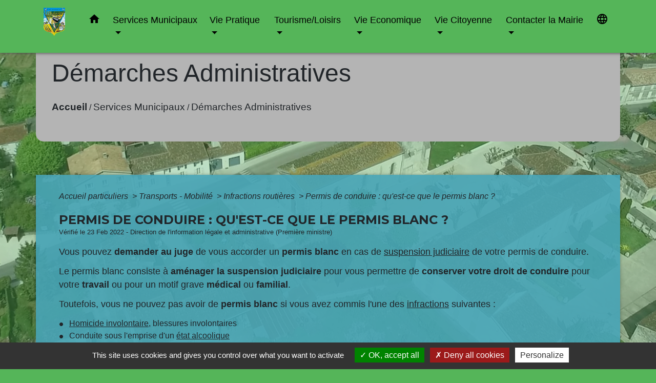

--- FILE ---
content_type: text/html; charset=UTF-8
request_url: https://ville-courcoury.fr/fr/pg/695307/demarches-administratives-10/part/F14855
body_size: 21179
content:
<!DOCTYPE html>
<html lang="fr">
<head>
    <title>
            Démarches Administratives - Commune de Courcoury
    </title>

    <script src="/lib/tarteaucitron/tarteaucitron.js"></script>
    <script>
        var tarteaucitronExpireInDay = true, tarteaucitronForceExpire = 183;

        tarteaucitron.init({
            "privacyUrl": "", /* Privacy policy url */

            "hashtag": "#tarteaucitron", /* Open the panel with this hashtag */
            "cookieName": "tarteaucitron", /* Cookie name */

            "orientation": "bottom", /* Banner position (top - bottom) */

            "showAlertSmall": false, /* Show the small banner on bottom right */
            "cookieslist": true, /* Show the cookie list */

            "showIcon": false, /* Show cookie icon to manage cookies */
            // "iconSrc": "", /* Optionnal: URL or base64 encoded image */
            "iconPosition": "BottomRight", /* Position of the icon between BottomRight, BottomLeft, TopRight and TopLeft */

            "adblocker": false, /* Show a Warning if an adblocker is detected */

            "DenyAllCta": true, /* Show the deny all button */
            "AcceptAllCta": true, /* Show the accept all button when highPrivacy on */
            "highPrivacy": true, /* HIGHLY RECOMMANDED Disable auto consent */

            "handleBrowserDNTRequest": false, /* If Do Not Track == 1, disallow all */

            "removeCredit": false, /* Remove credit link */
            "moreInfoLink": true, /* Show more info link */
            "useExternalCss": false, /* If false, the tarteaucitron.css file will be loaded */

            //"cookieDomain": ".my-multisite-domaine.fr", /* Shared cookie for subdomain website */

            "readmoreLink": "", /* Change the default readmore link pointing to tarteaucitron.io */

            "mandatory": true, /* Show a message about mandatory cookies */

            "listCookieByService": false, /* Show a message about list cookie by service */
            "tarteaucitronForceLanguage" : 'fr',

        });
    </script>

            <meta name="Description" content="Site officiel de la Commune de Courcoury">
<meta name="Keywords" content="Site officiel de la Commune de Courcoury">
<meta name="viewport" content="width=device-width, initial-scale=1, shrink-to-fit=no">
<meta charset="UTF-8">
        
    <!-- Matomo -->
<script>
  var _paq = window._paq = window._paq || [];
  /* tracker methods like "setCustomDimension" should be called before "trackPageView" */
  _paq.push(['trackPageView']);
  _paq.push(['enableLinkTracking']);
  (function() {
    var u="//matomo-client.neopse.com/";
    _paq.push(['setTrackerUrl', u+'matomo.php']);
    _paq.push(['setSiteId', '272']);
    var d=document, g=d.createElement('script'), s=d.getElementsByTagName('script')[0];
    g.async=true; g.src=u+'matomo.js'; s.parentNode.insertBefore(g,s);
  })();
</script>
<!-- End Matomo Code -->
                                        <link rel="apple-touch-icon" href="https://static.neopse.com/thumbs/p/1251/site/17/2e/26/172e26137721410f4d370c242264383bdc210507.png?v=v1">
                <link rel="icon" href="https://static.neopse.com/thumbs/p/1251/site/17/2e/26/172e26137721410f4d370c242264383bdc210507.png?v=v1">
                        <link href="https://fonts.googleapis.com/css?family=Montserrat:400,700|Material+Icons" rel="stylesheet">

            <link href='/dist/owlcarousel/css/owl.carousel.min.css' rel='stylesheet' type='text/css'>
            <link href='/dist/owlcarousel/css/owl.theme.default.min.css' rel='stylesheet' type='text/css'>
            <link href='/dist/slick/slick.css' rel='stylesheet' type='text/css'>
            <link href='/dist/slick/slick-theme.css' rel='stylesheet' type='text/css'>
            <link href='/dist/scrollbar/jquery.scrollbar.css' rel='stylesheet' type='text/css'>
            <link href='/dist/fullcalendar/fullcalendar.min.css' rel='stylesheet' type='text/css'>
            <link rel="stylesheet" href="https://cdnjs.cloudflare.com/ajax/libs/bootstrap-select/1.13.2/css/bootstrap-select.min.css">
            <link rel="stylesheet" href="https://cdnjs.cloudflare.com/ajax/libs/bootstrap-multiselect/0.9.13/css/bootstrap-multiselect.css" />
            <link href="/tpl/5/css/style.css" rel="stylesheet" type='text/css'>

            <link href="/lib/splide-4.0.1/css/splide.min.css" rel="stylesheet" type="text/css"/>
            <link href="/lib/splide-4.0.1/css/splide-custom.css" rel="stylesheet" type="text/css"/>

                            <style class="notranslate" >.bg_bloc { background-color: #55B559 !important; } .table td, .table, .table thead th { border-color: #55B559 !important; } .bg_bloc .dropdown-toggle, .bg_bloc .dropdown-menu {background-color: #55B559 !important;border-color: #55B559 !important;} .fc-unthemed th, .fc-unthemed td, .fc-unthemed thead, .fc-unthemed tbody, .fc-unthemed .fc-divider,  .fc-unthemed .fc-row, .fc-unthemed .fc-content, .fc-unthemed .fc-popover, .fc-unthemed .fc-list-view,  .fc-unthemed .fc-list-heading td{border-color: #55B559 !important;} .fc-unthemed thead.fc-head, .fc-unthemed .fc-popover .fc-header{ background-color: #55B559 !important; } .fc-unthemed td.fc-today{background: #55B559 !important;} .cookies .btn{ color: #55B559 !important; }header.intro { background-image: url(https://static.neopse.com/medias/p/1251/site/d1/d0/9a/d1d09a2df77157e180a77dd9d3b360bd4d54a7ab.JPG?v=v1); background-position: center; background-repeat: repeat; }body { background-color: #55B559; }body { background-image: url(https://static.neopse.com/medias/p/1251/site/c6/18/c2/c618c293d118ca222a45b3df9ad99acb5630b118.png?v=v1); background-position: center; background-repeat: repeat; }body:before { background-color: rgba(85,181,89,0.35); }.bg_wrapper { background-color: rgba(71,165,182,0.9) !important; }.c_btn { color: #000000; } .c_btn:hover, .c_btn:focus, .c_btn:active { color: #000000; } .fc-event .fc-title{ color: #000000 !important; } .owl-theme .owl-dots .owl-dot.active span, .owl-theme .owl-dots .owl-dot:hover span {background: #000000;opacity: 1;} .carousel-indicators li, .owl-theme .owl-dots .owl-dot span{background-color: #000000;opacity: 0.5;} .carousel-control-prev, .carousel-control-next, .owl-theme .owl-nav [class*=owl-]{color: #000000 !important;} .slick-prev:before, .slick-next:before { color: #000000; } .fc-event{ color: #000000;}.footer.bg { background-color: rgba(85,181,89,0.85); }nav.navbar.bg { background-color: #55B559; }.footer .footer-btn.c_btn { color: #000000; }.searchbar .c_btn { color: #000000 !important; }.navbar .dropdown-menu { background-color: #FFFFFF; }.footer .c_text { color: #000000; }.searchbar .c_text { color: #000000; } .searchbar ::placeholder { color: #000000; }.footer .c_title { color: #000000; } .footer .c_title:before { background-color: #000000 !important; }.c_text .navbar-toggler-icon i, nav.navbar .c_text { color: #000000; } .navbar-toggler.c_text{ border-color: #000000 !important; }nav.navbar .h_text:hover { color: #0E6FFD; }.social-media.bg { background-color: rgba(85,181,89,0.85); }.navbar .dropdown-menu .c_text { color: #000000; }nav.navbar .dropdown-menu .h_text:hover { color: #FFFFFF; }body .bg_btn { background-color: #E9BB0A; } body .bg_btn:hover, body .bg_btn:active, body .bg_btn:focus { background-color: #E9BB0A; } .fc-event{ background-color: #E9BB0A !important; border-color: #E9BB0A !important; } .carousel-control-prev-icon, .carousel-control-next-icon, .owl-theme .owl-nav [class*=owl-]{background-color: #E9BB0A !important;} .slick-prev, .slick-next, .slick-prev:hover, .slick-next:hover { background-color: #E9BB0A; }#w_headline.bg { background-color: rgba(233,187,10,0.4); }nav.navbar .h_text:hover { background-color: #E9BB0A; }.social-media.c_text { color: #000000; }#w_05xluf3qo .bg { background-color: #FFFFFF; }#w_1exs9lxa0 .bg { background-color: #FFFFFF; }#w_2imfizwqw .bg { background-color: #E9BB0A; }#w_49df3qqsx .bg { background-color: #FFFFFF; }#w_4ia7ojqzn .bg { background-color: #FFFFFF; }#w_4t63pm5jv .bg { background-color: #E9BB0A; }#w_5zwq4omhk .bg { background-color: #FFFFFF; }#w_7uvldfqfj .bg { background-color: rgba(255,255,255,0); }#w_cf2yh5aie .bg { background-color: rgba(71,165,182,0.4); }#w_d1x7c9129 .bg { background-color: rgba(71,165,182,0.4); }#w_dkzm2qybf .bg { background-color: #FFFFFF; }#w_dqc3754dt .bg { background-color: rgba(255,255,255,0); }#w_euavox917 .bg { background-color: #FFFFFF; }#w_gohdbg37q .bg { background-color: #E9BB0A; }#w_hct9oneqi .bg { background-color: rgba(71,165,182,0.4); }#w_headline .c_btn, #w_headline .carousel-control-prev i, #w_headline .carousel-control-next i { color: #000000; } #w_headline .carousel-control-prev, #w_headline .carousel-control-next{color: #000000 !important;}#w_kogvil82a .bg { background-color: #0E6FFD; }#w_lqr1zlgh5 .bg { background-color: #FFFFFF; }#w_miesespgj .bg { background-color: rgba(71,165,182,0.4); }#w_mnt2jb8nf .bg { background-color: rgba(71,165,182,0.4); }#w_mp40v6qs3 .bg { background-color: #273548; }#w_ngr8c1qml .bg { background-color: rgba(52,69,94,0); }#w_puywi4aqh .bg { background-color: #FFFFFF; }#w_qfbr0hhip .bg { background-color: #FFFFFF; }#w_qz92m4ney .bg { background-color: #FFFFFF; }#w_yvcob4cez .bg { background-color: rgba(255,255,255,0); }#w_yys950jd5 .bg { background-color: rgba(71,165,182,0.4); }#w_z0o3s16of .bg { background-color: rgba(255,255,255,0); }#w_zrcm52cie .bg { background-color: rgba(71,165,182,0.45); }#w_zxd45ovj4 .bg { background-color: #FFFFFF; }.footer .footer-btn.bg_btn { background-color: #E9BB0A; }.searchbar .bg_btn { background-color: #55B559 !important; }.navbar .dropdown-menu .h_text:hover { background-color: #47A5B6; }#w_2imfizwqw .c_btn, #w_2imfizwqw .carousel-control-prev i, #w_2imfizwqw .carousel-control-next i { color: #E9BB0A; } #w_2imfizwqw .c_btn:before { background-color: #E9BB0A!important; }#w_4ia7ojqzn .c_btn { color: #FFFFFF; }#w_4t63pm5jv .c_btn { color: #FFFFFF; } #w_4t63pm5jv .c_btn:before { background-color: #FFFFFF; }#w_cf2yh5aie .c_btn { color: #FFFFFF; }#w_dkzm2qybf .owl-theme .owl-dots .owl-dot.active span, #w_dkzm2qybf .owl-theme .owl-dots .owl-dot:hover span {background-color: #FFFFFF;opacity: 1;} #w_dkzm2qybf .carousel-indicators li, #w_dkzm2qybf .owl-theme .owl-dots .owl-dot span{background-color: #FFFFFF ;opacity: 0.5;} #w_dkzm2qybf .c_btn:before { background-color: #FFFFFF !important; } #w_dkzm2qybf .carousel-control-prev, #w_dkzm2qybf .carousel-control-next,  #w_dkzm2qybf .owl-theme .owl-nav [class*=owl-]{color: #FFFFFF !important;}#w_dqc3754dt .c_btn { color: #FFFFFF; }#w_headline .c_text { color: #000000; }#w_kogvil82a .c_btn { color: #FFFFFF; } #w_kogvil82a .c_btn:before { background-color: #FFFFFF !important; }#w_lqr1zlgh5 .owl-theme .owl-dots .owl-dot.active span, #w_lqr1zlgh5 .owl-theme .owl-dots .owl-dot:hover span {background-color: #FFFFFF;opacity: 1;} #w_lqr1zlgh5 .carousel-indicators li, #w_lqr1zlgh5 .owl-theme .owl-dots .owl-dot span{background-color: #FFFFFF ;opacity: 0.5;} #w_lqr1zlgh5 .c_btn:before { background-color: #FFFFFF !important; } #w_lqr1zlgh5 .carousel-control-prev, #w_lqr1zlgh5 .carousel-control-next,  #w_lqr1zlgh5 .owl-theme .owl-nav [class*=owl-]{color: #FFFFFF !important;}#w_ngr8c1qml .c_btn { color: #FFFFFF; } #w_ngr8c1qml .c_btn:before { background-color: #FFFFFF !important; }#w_oneclick .c_text { color: #000000; }#w_yvcob4cez .c_btn { color: #FFFFFF; } #w_yvcob4cez .c_btn:before { background-color: #FFFFFF !important; } #w_yvcob4cez .slick-prev:before, #w_yvcob4cez .slick-next:before{color: #FFFFFF !important;}#w_z0o3s16of .c_btn { color: #000000; } #w_z0o3s16of .owl-theme .owl-dots .owl-dot.active span, #w_z0o3s16of .owl-theme .owl-dots .owl-dot:hover span {background: #000000;opacity: 1;} #w_z0o3s16of .carousel-indicators li, #w_z0o3s16of .owl-theme .owl-dots .owl-dot span{background-color: #000000;opacity: 0.5;} #w_z0o3s16of .carousel-control-prev, #w_z0o3s16of .carousel-control-next, #w_z0o3s16of .owl-theme .owl-nav [class*=owl-]{color: #000000 !important;}#w_2imfizwqw .c_text { color: #000000; }#w_4ia7ojqzn .c_text { color: #000000; }#w_4t63pm5jv .c_text { color: #000000; }#w_cf2yh5aie .c_text { color: #000000; }#w_dqc3754dt .c_text { color: #000000; }#w_yys950jd5 .c_text { color: #000000; } #w_yys950jd5 .c_text:before { background-color: #000000; }#w_z0o3s16of .c_text { color: #000000; }#w_05xluf3qo .c_title { color: #273548; } #w_05xluf3qo .c_title:before { background-color: #273548 !important; }#w_1exs9lxa0 .c_title { color: #273548; } #w_1exs9lxa0 .c_title:before { background-color: #273548 !important; }#w_2imfizwqw .c_title { color: #000000; } #w_2imfizwqw .c_title:before { background-color: #000000 !important; }#w_49df3qqsx .c_title { color: #273548; } #w_49df3qqsx .c_title:before { background-color: #273548 !important; }#w_4ia7ojqzn .c_title { color: #273548; } #w_4ia7ojqzn .c_title.dark:before { background-color: #273548 !important; }#w_4t63pm5jv .c_title { color: #000000; } #w_4t63pm5jv .c_title:before { background-color: #000000; }#w_5zwq4omhk .c_title { color: #273548; } #w_5zwq4omhk .c_title:before { background-color: #273548 !important; }#w_7uvldfqfj .c_title { color: #273548; } #w_7uvldfqfj .c_title:before { background-color: #273548 !important; }#w_cf2yh5aie .c_title { color: #273548; } #w_cf2yh5aie .c_title.dark:before { background-color: #273548 !important; }#w_d1x7c9129 .c_title { color: #273548; } #w_d1x7c9129 .c_title:before { background-color: #273548 !important; }#w_dkzm2qybf .c_title { color: #273548; } #w_dkzm2qybf .c_title:before { background-color: #273548 !important; }#w_dqc3754dt .c_title { color: #273548; } #w_dqc3754dt .c_title.dark:before { background-color: #273548 !important; }#w_euavox917 .c_title { color: #273548; } #w_euavox917 .c_title:before { background-color: #273548 !important; }#w_gohdbg37q .c_title { color: #273548; } #w_gohdbg37q .c_title:before { background-color: #273548 !important; }#w_hct9oneqi .c_title { color: #273548; } #w_hct9oneqi .c_title:before { background-color: #273548 !important; }#w_kogvil82a .c_title { color: #FFFFFF; } #w_kogvil82a .c_title:before { background-color: #FFFFFF !important; }#w_lqr1zlgh5 .c_title { color: #273548; } #w_lqr1zlgh5 .c_title:before { background-color: #273548 !important; }#w_miesespgj .c_title { color: #273548; } #w_miesespgj .c_title:before { background-color: #273548 !important; }#w_mnt2jb8nf .c_title { color: #273548; } #w_mnt2jb8nf .c_title:before { background-color: #273548 !important; }#w_mp40v6qs3 .c_title { color: #FFFFFF; }#w_ngr8c1qml .c_title { color: #FFFFFF; } #w_ngr8c1qml .c_title:before { background-color: #FFFFFF !important; }#w_puywi4aqh .c_title { color: #273548; } #w_puywi4aqh .c_title:before { background-color: #273548 !important; }#w_qfbr0hhip .c_title { color: #273548; } #w_qfbr0hhip .c_title:before { background-color: #273548 !important; }#w_qz92m4ney .c_title { color: #273548; } #w_qz92m4ney .c_title:before { background-color: #273548 !important; }#w_yvcob4cez .c_title { color: #273548; } #w_yvcob4cez .c_title:before { background-color: #273548 !important; }#w_yys950jd5 .c_title { color: #273548; } #w_yys950jd5 .c_title:before { background-color: #273548 !important; }#w_zrcm52cie .c_title { color: #273548; } #w_zrcm52cie .c_title:before { background-color: #273548 !important; }#w_zxd45ovj4 .c_title { color: #273548; } #w_zxd45ovj4 .c_title:before { background-color: #273548 !important; }#w_oneclick .c_title { display: none; }#w_dqc3754dt .c_title { display: none; }#w_headline .bg_btn, #w_headline .carousel-control-prev-icon,  #w_headline .carousel-control-next-icon{background-color: #55B559 !important;}#w_2imfizwqw .bg_btn { background-color: #FFFFFF; } #w_2imfizwqw .carousel-control-prev-icon, #w_2imfizwqw .carousel-control-next-icon{background-color: #FFFFFF!important;}#w_4ia7ojqzn .bg_btn { background-color: #E9BB0A; }#w_4t63pm5jv .bg_btn { background-color: #000000; }#w_cf2yh5aie .bg_btn { background-color: #E9BB0A; }#w_dkzm2qybf .bg_btn, #w_dkzm2qybf .carousel-indicators .active { background: #47A5B6 !important;} #w_dkzm2qybf .bg_btn, #w_dkzm2qybf .carousel-indicators li{ border-color: #47A5B6 !important;} #w_dkzm2qybf .carousel-control-prev-icon, #w_dkzm2qybf .carousel-control-next-icon,  #w_dkzm2qybf .owl-theme .owl-nav [class*=owl-]{background-color: #47A5B6 !important;}#w_dqc3754dt .bg_btn { background-color: #E9BB0A; }#w_kogvil82a .bg_btn, #w_kogvil82a .carousel-indicators .active { background: #47A5B6 !important;} #w_kogvil82a .bg_btn, #w_kogvil82a .carousel-indicators li{ border-color: #47A5B6 !important;} #w_kogvil82a .carousel-control-prev-icon, #w_kogvil82a .carousel-control-next-icon, #w_kogvil82a .owl-theme .owl-nav [class*=owl-]{
    background-color: #47A5B6 !important;
}#w_lqr1zlgh5 .bg_btn, #w_lqr1zlgh5 .carousel-indicators .active { background: #47A5B6 !important;} #w_lqr1zlgh5 .bg_btn, #w_lqr1zlgh5 .carousel-indicators li{ border-color: #47A5B6 !important;} #w_lqr1zlgh5 .carousel-control-prev-icon, #w_lqr1zlgh5 .carousel-control-next-icon,  #w_lqr1zlgh5 .owl-theme .owl-nav [class*=owl-]{background-color: #47A5B6 !important;}#w_ngr8c1qml .bg_btn, #w_ngr8c1qml .carousel-indicators .active { background: #47A5B6 !important;} #w_ngr8c1qml .bg_btn, #w_ngr8c1qml .carousel-indicators li{ border-color: #47A5B6 !important;} #w_ngr8c1qml .carousel-control-prev-icon, #w_ngr8c1qml .carousel-control-next-icon, #w_ngr8c1qml .owl-theme .owl-nav [class*=owl-]{
    background-color: #47A5B6 !important;
}#w_oneclick .bg_text { background-color: #E9BB0A !important; }#w_yvcob4cez .bg_btn, #w_yvcob4cez .carousel-indicators .active { background: #47A5B6 !important;} #w_yvcob4cez .bg_btn, #w_yvcob4cez .carousel-indicators li{ border-color: #47A5B6 !important;} #w_yvcob4cez .carousel-control-prev-icon, #w_yvcob4cez .carousel-control-next-icon, #w_yvcob4cez .owl-theme .owl-nav [class*=owl-]{background-color: #47A5B6 !important;} #w_yvcob4cez .slick-prev, #w_yvcob4cez .slick-next{background-color: #47A5B6 !important;}#w_z0o3s16of .bg_btn, #w_z0o3s16of .carousel-indicators .active { background: #E9BB0A !important;} #w_z0o3s16of .bg_btn, #w_z0o3s16of .carousel-indicators li{ border-color: #E9BB0A !important;} #w_z0o3s16of .carousel-control-prev-icon, #w_z0o3s16of .carousel-control-next-icon,  #w_z0o3s16of .owl-theme .owl-nav [class*=owl-]{background-color: #E9BB0A !important;}#w_yys950jd5 .card { background-color: #000000; }#w_z0o3s16of .card-body { background-color: rgba(85,181,89,0.6); }#w_mp40v6qs3 .c_title { background-color: #34455E; }</style>
                    
    <link href='/lib/comarquage/css/comarquage.css' rel='stylesheet' type='text/css'>
    <link href="/lib/leaflet/leaflet.css" rel="stylesheet" type='text/css'>

                    <meta property="og:url" content="http://ville-courcoury.fr/fr/pg/695307/demarches-administratives-10/part/F14855">
            <meta property="og:type" content="website">
            <meta property="og:title" content="Commune de Courcoury">
            <meta property="og:description" content="Site officiel de la Commune de Courcoury">
            
    <script src="/js/vendor/jquery-3.2.1.min.js"></script>
    <script>tarteaucitron.user.matomoHost = '//matomo.neopse.com/';</script>
    <!-- Matomo -->
    <!-- End Matomo Code -->
</head>
<body style="position: relative; min-height: 100%; top: 0px;">

<header role="banner" class="fixed-top">
    <!-- Top navbar -->
<nav role="navigation" class="navbar fixed-top navbar-expand-lg bg">
    <div class="ov"></div>
    <div class="container">
        <a class="navbar-brand c_text bloc_logo" href="/fr/">
                            <h1 class="img">
                    <picture>
                        <source media="(max-width: 991.98px)" srcset="https://static.neopse.com/medias/p/1251/site/e2/8f/a8/e28fa832f4085998f295cad9239c04d18ba74a6b.png">
                        <img role="img" src="https://static.neopse.com/medias/p/1251/site/e2/8f/a8/e28fa832f4085998f295cad9239c04d18ba74a6b.png" alt="Logo Commune de Courcoury" loading="eager">
                    </picture>
                    <span>Commune de Courcoury</span>
                </h1>
                    </a>
        <button class="navbar-toggler c_text h_text" type="button" data-toggle="collapse"
                data-target="#navbarNavDropdown"
                aria-controls="navbarNavDropdown" aria-expanded="false" aria-label="Toggle navigation">
            <span class="navbar-toggler-icon">
                <i class="material-icons notranslate">menu</i>
            </span>
        </button>
        <div class="collapse navbar-collapse" id="navbarNavDropdown">
            <ul class="navbar-nav ml-auto">
                <li class="nav-item dropdown">
                    <a class="nav-link c_text h_text px-3" href="/" role="button">
                        <i class="material-icons">home</i>
                    </a>
                </li>
                                                            <li class="nav-item dropdown">
                            <a class="nav-link c_text h_text dropdown-toggle" href="#" id="menuDropdown0" role="button" data-toggle="dropdown" aria-haspopup="true" aria-expanded="false">
                                Services Municipaux
                            </a>
                            <div class="dropdown-menu bg_text" aria-labelledby="menuDropdown0">
                                
                                <div class="mega-dropdown-menu">
                                    <div class="divider">
                                                                                                                        
                                                                                    <a class="dropdown-item c_text h_text bg_h_text" role="menuitem"
                                               href="/fr/rb/349546/mairie-12">
                                                Mairie
                                            </a>
                                        
                                        
                                        
                                                                                                                                                                
                                                                                    <a class="dropdown-item c_text h_text bg_h_text" role="menuitem"
                                               href="/fr/rb/349559/conseil-municipal-67">
                                                Conseil Municipal
                                            </a>
                                        
                                        
                                        
                                                                                                                                                                
                                                                                    <a class="dropdown-item c_text h_text bg_h_text" role="menuitem"
                                               href="/fr/rb/1510420/conseil-municipal-des-jeunes-42">
                                                Conseil Municipal des Jeunes
                                            </a>
                                        
                                        
                                        
                                                                                                                                                                
                                                                                    <a class="dropdown-item c_text h_text bg_h_text" role="menuitem"
                                               href="/fr/rb/349585/personnel-communal-7">
                                                Personnel communal
                                            </a>
                                        
                                        
                                        
                                                                                                                                                                
                                        
                                                                                    <a class="dropdown-item c_text h_text bg_h_text" role="menuitem"
                                               href="/fr/pg/695307/demarches-administratives-10">
                                                Démarches Administratives
                                            </a>
                                        
                                        
                                                                                                                                                                
                                                                                    <a class="dropdown-item c_text h_text bg_h_text" role="menuitem"
                                               href="/fr/rb/1934025/cheque-energie-4">
                                                Chèque Energie
                                            </a>
                                        
                                        
                                        
                                                                                                                                                                
                                                                                    <a class="dropdown-item c_text h_text bg_h_text" role="menuitem"
                                               href="/fr/rb/349624/alerte-citoyens-panneau-pocket">
                                                Alerte Citoyens &amp; Panneau Pocket
                                            </a>
                                        
                                        
                                        
                                                                                                                                                                
                                        
                                                                                    <a class="dropdown-item c_text h_text bg_h_text" role="menuitem"
                                               href="/fr/rp/695697/comptes-rendus-des-reunions-1">
                                                Comptes rendus des réunions
                                            </a>
                                        
                                        
                                                                                                                                                                
                                                                                    <a class="dropdown-item c_text h_text bg_h_text" role="menuitem"
                                               href="/fr/rb/349676/education-enfance-jeunesse">
                                                Education-Enfance-Jeunesse
                                            </a>
                                        
                                        
                                        
                                                                                                                                                                
                                                                                    <a class="dropdown-item c_text h_text bg_h_text" role="menuitem"
                                               href="/fr/rb/2219102/urbanisme-376">
                                                Urbanisme
                                            </a>
                                        
                                        
                                        
                                                                                                                                                                
                                                                                    <a class="dropdown-item c_text h_text bg_h_text" role="menuitem"
                                               href="/fr/rb/349702/plan-communal-de-sauvegarde-1">
                                                Plan Communal de Sauvegarde
                                            </a>
                                        
                                        
                                        
                                                                                                                                                                
                                                                                    <a class="dropdown-item c_text h_text bg_h_text" role="menuitem"
                                               href="/fr/rb/349728/plan-local-durbanisme-15">
                                                Plan local d&#039;urbanisme
                                            </a>
                                        
                                        
                                        
                                                                                                                                                                
                                                                                    <a class="dropdown-item c_text h_text bg_h_text" role="menuitem"
                                               href="/fr/rb/349780/journal-communal-3">
                                                Journal Communal
                                            </a>
                                        
                                        
                                        
                                                                                                                                                                
                                                                                    <a class="dropdown-item c_text h_text bg_h_text" role="menuitem"
                                               href="/fr/rb/349819/flash-info-3">
                                                Flash info
                                            </a>
                                        
                                        
                                        
                                                                                                                                                                
                                        
                                                                                    <a class="dropdown-item c_text h_text bg_h_text" role="menuitem"
                                               href="/fr/ap/695892/plan-de-la-commune-5">
                                                Plan de la Commune
                                            </a>
                                        
                                        
                                                                                                                                                                
                                                                                    <a class="dropdown-item c_text h_text bg_h_text" role="menuitem"
                                               href="/fr/rb/349832/intercommunalite-50">
                                                Intercommunalité
                                            </a>
                                        
                                        
                                        
                                                                                                                                                                
                                                                                    <a class="dropdown-item c_text h_text bg_h_text" role="menuitem"
                                               href="/fr/rb/349858/notre-canton">
                                                Notre Canton
                                            </a>
                                        
                                        
                                        
                                                                                                                    </div>
                                </div>
                            </div>
                        </li>
                    

                                                            <li class="nav-item dropdown">
                            <a class="nav-link c_text h_text dropdown-toggle" href="#" id="menuDropdown1" role="button" data-toggle="dropdown" aria-haspopup="true" aria-expanded="false">
                                Vie Pratique
                            </a>
                            <div class="dropdown-menu bg_text" aria-labelledby="menuDropdown1">
                                
                                <div class="mega-dropdown-menu">
                                    <div class="divider">
                                                                                                                        
                                                                                    <a class="dropdown-item c_text h_text bg_h_text" role="menuitem"
                                               href="/fr/rb/349897/livret-daccueil-1">
                                                Livret d&#039;Accueil
                                            </a>
                                        
                                        
                                        
                                                                                                                                                                
                                                                                    <a class="dropdown-item c_text h_text bg_h_text" role="menuitem"
                                               href="/fr/rb/349923/presentation-de-la-commune-15">
                                                Présentation de la commune
                                            </a>
                                        
                                        
                                        
                                                                                                                                                                
                                                                                    <a class="dropdown-item c_text h_text bg_h_text" role="menuitem"
                                               href="/fr/rb/349936/courcoury-a-travers-lhistoire">
                                                Courcoury à travers l&#039;Histoire
                                            </a>
                                        
                                        
                                        
                                                                                                                                                                
                                                                                    <a class="dropdown-item c_text h_text bg_h_text" role="menuitem"
                                               href="/fr/rb/349975/patrimoine-27">
                                                Patrimoine
                                            </a>
                                        
                                        
                                        
                                                                                                                                                                
                                                                                    <a class="dropdown-item c_text h_text bg_h_text" role="menuitem"
                                               href="/fr/rb/350014/les-personnes-celebres-de-courcoury">
                                                Les personnes célèbres de Courcoury
                                            </a>
                                        
                                        
                                        
                                                                                                                                                                
                                        
                                                                                    <a class="dropdown-item c_text h_text bg_h_text" role="menuitem"
                                               href="/fr/rr/695970/salles-municipales-13">
                                                Salles Municipales
                                            </a>
                                        
                                        
                                                                                                                                                                
                                                                                    <a class="dropdown-item c_text h_text bg_h_text" role="menuitem"
                                               href="/fr/rb/350079/dechets-menagers">
                                                Déchets Ménagers
                                            </a>
                                        
                                        
                                        
                                                                                                                                                                
                                                                                    <a class="dropdown-item c_text h_text bg_h_text" role="menuitem"
                                               href="/fr/rb/2127634/recensement-militaire-des-jeunes">
                                                Recensement Militaire des Jeunes
                                            </a>
                                        
                                        
                                        
                                                                                                                                                                
                                                                                    <a class="dropdown-item c_text h_text bg_h_text" role="menuitem"
                                               href="/fr/rb/350118/numeros-utiles-52">
                                                Numéros utiles
                                            </a>
                                        
                                        
                                        
                                                                                                                    </div>
                                </div>
                            </div>
                        </li>
                    

                                                            <li class="nav-item dropdown">
                            <a class="nav-link c_text h_text dropdown-toggle" href="#" id="menuDropdown2" role="button" data-toggle="dropdown" aria-haspopup="true" aria-expanded="false">
                                Tourisme/Loisirs
                            </a>
                            <div class="dropdown-menu bg_text" aria-labelledby="menuDropdown2">
                                
                                <div class="mega-dropdown-menu">
                                    <div class="divider">
                                                                                                                        
                                                                                    <a class="dropdown-item c_text h_text bg_h_text" role="menuitem"
                                               href="/fr/rb/350157/espace-bibliotheque">
                                                Espace bibliothèque
                                            </a>
                                        
                                        
                                        
                                                                                                                                                                
                                        
                                                                                    <a class="dropdown-item c_text h_text bg_h_text" role="menuitem"
                                               href="/fr/as/695580/les-associations-de-courcoury">
                                                Les associations de Courcoury
                                            </a>
                                        
                                        
                                                                                                                                                                
                                                                                    <a class="dropdown-item c_text h_text bg_h_text" role="menuitem"
                                               href="/fr/rb/350183/fete-de-loie">
                                                Fête de l&#039;Oie
                                            </a>
                                        
                                        
                                        
                                                                                                                                                                
                                                                                    <a class="dropdown-item c_text h_text bg_h_text" role="menuitem"
                                               href="/fr/rb/350222/marche-de-noel-21">
                                                Marché de Noël
                                            </a>
                                        
                                        
                                        
                                                                                                                                                                
                                                                                    <a class="dropdown-item c_text h_text bg_h_text" role="menuitem"
                                               href="/fr/rb/350248/gites-meubles-et-chambres-dhotes">
                                                Gîtes, Meublés et chambres d&#039;hôtes
                                            </a>
                                        
                                        
                                        
                                                                                                                                                                
                                                                                    <a class="dropdown-item c_text h_text bg_h_text" role="menuitem"
                                               href="/fr/rb/350378/la-flow-velo">
                                                La Flow vélo
                                            </a>
                                        
                                        
                                        
                                                                                                                                                                
                                                                                    <a class="dropdown-item c_text h_text bg_h_text" role="menuitem"
                                               href="/fr/rb/350287/randonnee-circuit-de-corcosse">
                                                Randonnée : &quot;Circuit de Corcosse&quot;
                                            </a>
                                        
                                        
                                        
                                                                                                                                                                
                                                                                    <a class="dropdown-item c_text h_text bg_h_text" role="menuitem"
                                               href="/fr/rb/350300/pecher-a-courcoury">
                                                Pêcher à Courcoury
                                            </a>
                                        
                                        
                                        
                                                                                                                                                                
                                                                                    <a class="dropdown-item c_text h_text bg_h_text" role="menuitem"
                                               href="/fr/rb/350339/aires-de-repos-parcours-de-sante">
                                                Aires de repos / Parcours de Santé
                                            </a>
                                        
                                        
                                        
                                                                                                                                                                
                                                                                    <a class="dropdown-item c_text h_text bg_h_text" role="menuitem"
                                               href="/fr/rb/350365/calendrier-de-loffice-du-tourisme">
                                                Calendrier de l&#039;Office du Tourisme
                                            </a>
                                        
                                        
                                        
                                                                                                                    </div>
                                </div>
                            </div>
                        </li>
                    

                                                            <li class="nav-item dropdown">
                            <a class="nav-link c_text h_text dropdown-toggle" href="#" id="menuDropdown3" role="button" data-toggle="dropdown" aria-haspopup="true" aria-expanded="false">
                                Vie Economique
                            </a>
                            <div class="dropdown-menu bg_text" aria-labelledby="menuDropdown3">
                                
                                <div class="mega-dropdown-menu">
                                    <div class="divider">
                                                                                                                        
                                                                                    <a class="dropdown-item c_text h_text bg_h_text" role="menuitem"
                                               href="/fr/rb/2142155/agglo-economie-et-emploi">
                                                Agglo : économie et emploi
                                            </a>
                                        
                                        
                                        
                                                                                                                                                                
                                                                                    <a class="dropdown-item c_text h_text bg_h_text" role="menuitem"
                                               href="/fr/rb/350417/ofb">
                                                OFB
                                            </a>
                                        
                                        
                                        
                                                                                                                                                                
                                                                                    <a class="dropdown-item c_text h_text bg_h_text" role="menuitem"
                                               href="/fr/rb/350430/coordination-du-telethon-17">
                                                Coordination du téléthon 17
                                            </a>
                                        
                                        
                                        
                                                                                                                                                                
                                                                                    <a class="dropdown-item c_text h_text bg_h_text" role="menuitem"
                                               href="/fr/rb/350469/afm">
                                                AFM
                                            </a>
                                        
                                        
                                        
                                                                                                                                                                
                                        
                                                                                    <a class="dropdown-item c_text h_text bg_h_text" role="menuitem"
                                               href="/fr/bu/695619/annuaire-des-professionnels-209">
                                                Annuaire des professionnels
                                            </a>
                                        
                                        
                                                                                                                    </div>
                                </div>
                            </div>
                        </li>
                    

                                                            <li class="nav-item dropdown">
                            <a class="nav-link c_text h_text dropdown-toggle" href="#" id="menuDropdown4" role="button" data-toggle="dropdown" aria-haspopup="true" aria-expanded="false">
                                Vie Citoyenne
                            </a>
                            <div class="dropdown-menu bg_text" aria-labelledby="menuDropdown4">
                                
                                <div class="mega-dropdown-menu">
                                    <div class="divider">
                                                                                                                        
                                                                                    <a class="dropdown-item c_text h_text bg_h_text" role="menuitem"
                                               href="/fr/rb/1340458/arretes-municipaux-64">
                                                Arrêtés Municipaux
                                            </a>
                                        
                                        
                                        
                                                                                                                                                                
                                        
                                                                                    <a class="dropdown-item c_text h_text bg_h_text" role="menuitem"
                                               href="/fr/qa/695268/questions-reponses-206">
                                                Questions/Réponses
                                            </a>
                                        
                                        
                                                                                                                                                                
                                        
                                                                                    <a class="dropdown-item c_text h_text bg_h_text" role="menuitem"
                                               href="/fr/ad/695853/petites-annonces-213">
                                                Petites annonces
                                            </a>
                                        
                                        
                                                                                                                                                                
                                        
                                                                                    <a class="dropdown-item c_text h_text bg_h_text" role="menuitem"
                                               href="/fr/jb/695463/annonces-demploi-202">
                                                Annonces d’emploi
                                            </a>
                                        
                                        
                                                                                                                                                                
                                        
                                                                                    <a class="dropdown-item c_text h_text bg_h_text" role="menuitem"
                                               href="/fr/cp/695502/annonces-de-covoiturage-209">
                                                Annonces de covoiturage
                                            </a>
                                        
                                        
                                                                                                                    </div>
                                </div>
                            </div>
                        </li>
                    

                                                            <li class="nav-item dropdown">
                            <a class="nav-link c_text h_text dropdown-toggle" href="#" id="menuDropdown5" role="button" data-toggle="dropdown" aria-haspopup="true" aria-expanded="false">
                                Contacter la Mairie
                            </a>
                            <div class="dropdown-menu bg_text" aria-labelledby="menuDropdown5">
                                
                                <div class="mega-dropdown-menu">
                                    <div class="divider">
                                                                                                                        
                                                                                    <a class="dropdown-item c_text h_text bg_h_text" role="menuitem"
                                               href="/fr/rb/1340445/contacts-18">
                                                Contacts
                                            </a>
                                        
                                        
                                        
                                                                                                                    </div>
                                </div>
                            </div>
                        </li>
                    

                
                                    <li class="nav-item position-relative">
                        <div role="button" class="cursor-pointer nav-link c_text" data-toggle="collapse"
                             data-target="#google_translate_element" aria-expanded="false" aria-label="Choisir la langue du site"
                             aria-controls="google_translate_element"><i class="material-icons notranslate align-middle">language</i>
                        </div>
                        <div id="google_translate_element" class="collapse">
                            <div id="google_translate"></div>
                            <div class="google_translate_consent" style="width: 200px; height: 60px;"></div>
                        </div>
                    </li>
                
            </ul>
        </div>
    </div>
</nav>

</header>

<main role="main">
        <div class="main intern-page">
        <header class="breadcrumb container d-flex align-items-center bg">
    <div class="ov"></div>
    <div class="container">
        <h1 class="title dark c_title">Démarches Administratives</h1>

                        <nav class="ariane c_text">
    <span><a href="/fr/" class="font-weight-bold">Accueil</a></span>
            / <a href="/fr/">Services Municipaux</a>
            / <a href="/fr/pg/695307/demarches-administratives-10">Démarches Administratives</a>
    </nav>
                </div>
</header>
        <!-- Contenu -->
        <section class="container wrapper bg_wrapper c_wrapper">
            <div class="ov bgw"></div>

            <div class="main-content">

                <div id="co-page" class="fiche container">

                    <div class="ariane">

    
    
        <span>
                            <a href="/fr/pg/695307/demarches-administratives-10/part/Particuliers"
                   class="">
                    Accueil particuliers
                </a>
                        <span class="co-breadcrumb-separator">&nbsp;&gt;</span>
        </span>

    
        <span>
                            <a href="/fr/pg/695307/demarches-administratives-10/part/N19812"
                   class="">
                    Transports - Mobilité
                </a>
                        <span class="co-breadcrumb-separator">&nbsp;&gt;</span>
        </span>

    
        <span>
                            <a href="/fr/pg/695307/demarches-administratives-10/part/N18918"
                   class="">
                    Infractions routières
                </a>
                        <span class="co-breadcrumb-separator">&nbsp;&gt;</span>
        </span>

    
        <span>
                            <a href="/fr/pg/695307/demarches-administratives-10/part/F14855"
                   class="last">
                    Permis de conduire : qu&#039;est-ce que le permis blanc ?
                </a>
                        
        </span>

    </div>


                    <h1 class="dc-title">Permis de conduire : qu&#039;est-ce que le permis blanc ?</h1>

                    <p class="date">

                        
Vérifié le 23 Feb 2022 -
                        Direction de l&#039;information légale et administrative (Première ministre)
                    </p>

                    <div class="co-content">
                        

                        

                                <p class="bloc-paragraphe">
                                                Vous pouvez <span class="miseenevidence">demander au juge</span> de vous accorder un <span class="expression"><span class="miseenevidence">permis blanc</span></span> en cas de <a href="F21761">suspension judiciaire</a> de votre permis de conduire.

    </p>
    <p class="bloc-paragraphe">
                                                Le permis blanc consiste à <span class="miseenevidence">aménager la suspension judiciaire</span> pour vous permettre de <span class="miseenevidence">conserver votre droit de conduire</span> pour votre <span class="miseenevidence">travail</span> ou pour un motif grave <span class="miseenevidence">médical</span> ou <span class="miseenevidence">familial</span>.

    </p>
    <p class="bloc-paragraphe">
                                                Toutefois, vous ne pouvez pas avoir de <span class="expression">permis blanc</span> si vous avez commis l'une des <a href="R52056">infractions</a> suivantes :

    </p>
    <ul class="bloc-liste list-puce">
        <li>
    <a href="R51083">Homicide involontaire</a>, blessures involontaires
</li><li>
    Conduite sous l'emprise d'un <a href="R43175">état alcoolique</a>
</li><li>
    Conduite après avoir fait usage de produits <a href="R59470">stupéfiants</a>, quelle soit la quantité absorbée
</li><li>
    Mise en danger de la vie d'autrui
</li><li>
    Grand excès de vitesse de 50 km/h ou +
</li><li>
    Délit de fuite
</li>
    </ul>
    <p class="bloc-paragraphe">
                                                Obtenir un <span class="expression">permis blanc</span> n'est <span class="miseenevidence">pas un droit</span>.

    </p>
    <p class="bloc-paragraphe">
                                                Vous devez donc fournir au juge les <span class="miseenevidence">documents qui justifient votre demande</span>.

    </p>
    <p class="bloc-paragraphe">
                                                <span class="miseenevidence">Adressez votre demande</span> de permis blanc :

    </p>
    <ul class="bloc-liste list-puce">
        <li>
    Au président du <span class="miseenevidence">tribunal de police</span> si vous avez commis une <span class="miseenevidence"><a href="R52095">contravention</a></span>
</li><li>
    Au président du <span class="miseenevidence">tribunal correctionnel</span> si vous commis un <span class="miseenevidence"><a href="R49229">délit</a></span>.
</li>
    </ul>
<div class="bloc-ousadresser">
    <h3 class="font-weight-bold">Où s’adresser ?</h3>
    <div class="fiche-bloc bloc-principal">
                                                    
                <div class="fiche-item fiche-slide">
                    <div class="fiche-item-title">
                        <h3>
                                                            <a class="co-btn co-btn-slide  co-btn-slide-link"
                                   href="http://www.annuaires.justice.gouv.fr/"
                                   target="_blank">
                                    <span><i class="material-icons no-translate align-middle">arrow_right</i>Tribunal judiciaire</span>
                                    <div class="co-external-link"><?php include(COMARQUAGE_ASSETS . "icons/external-link.svg"); ?></div>
                                </a>
                                                    </h3>
                    </div>
                                    </div>
                        </div>
</div>
    <p class="bloc-paragraphe">
                                                Si le juge vous accorde un <span class="expression">permis blanc</span>, la <span class="miseenevidence">durée</span> de la <span class="miseenevidence">suspension judiciaire du permis de conduire</span> est <span class="miseenevidence">allongée</span>.

    </p>
    <div class="bloc-anoter">
                    
                                    <p class="bloc-anoter-title">
                        <i class="material-icons no-translate align-middle small">edit</i>Exemple
                    </p>
                                                
                                    <p class="bloc-paragraphe bloc-anoter-content">Le juge a ordonné une suspension de 4 mois de votre permis. Vous avez demandé et obtenu un permis blanc. La suspension de votre permis pourrait alors être de 6 mois mais avec la possibilité de conduire pour votre activité professionnelle.</p>
                                        </div>

    <div class="bloc-anoter">
                    
                                    <p class="bloc-anoter-title">
                        <i class="material-icons no-translate align-middle small">edit</i>À noter
                    </p>
                                                
                                    <p class="bloc-paragraphe bloc-anoter-content">le permis blanc concerne uniquement la <a href="F21761">suspension judiciaire</a> du permis de conduire. Aucun texte réglementaire ne prévoit de permis blanc pour la <a href="F14836">suspension administrative</a> décidée par le préfet.</p>
                                        </div>




                        
                    </div><!-- co-content -->

                    <div class="co-annexe">
                        
<div id="accordion" class="fiche-bloc table">
    <div class="fiche-item">
        <div class="fiche-item-title bg_bloc text_bloc" id="headingTwo">
            <h3>
                <span><a href="#" class="collapsed dropdown-toggle" data-toggle="collapse" data-target="#84a4365987b71291670aade8459a62e4"
                           aria-expanded="false" aria-controls="collapseTwo">Textes de référence</a>
                </span>
            </h3>
        </div>
    </div>
    <div id="84a4365987b71291670aade8459a62e4" class="collapse fiche-item-content" aria-labelledby="headingTwo" data-parent="#accordion">
        <ul class="list-arrow">
                            <li>
                    <a href="https://www.legifrance.gouv.fr/codes/section_lc/LEGITEXT000006070719/LEGISCTA000006181728" target="_blank">
                        Code pénal : articles 131-3 à 131-9

                                                
                        

                        
                                            </a>
                                            <p class="panel-comment">Suspension du permis de conduire à la place de l&#039;emprisonnement (article 131-6)</p>
                                    </li>
                            <li>
                    <a href="https://www.legifrance.gouv.fr/affichCode.do?idSectionTA=LEGISCTA000006151940&amp;cidTexte=LEGITEXT000006071154" target="_blank">
                        Code de procédure pénale : articles 707 à 712

                                                
                        

                        
                                            </a>
                                            <p class="panel-comment">Aménagement du permis de conduire en cas de suspension judiciaire (article 708)</p>
                                    </li>
                            <li>
                    <a href="https://www.legifrance.gouv.fr/codes/section_lc/LEGITEXT000006074228/LEGISCTA000006159518" target="_blank">
                        Code de la route : articles L231-1 à L231-3

                                                
                        

                        
                                            </a>
                                            <p class="panel-comment">Délit de fuite</p>
                                    </li>
                            <li>
                    <a href="https://www.legifrance.gouv.fr/codes/section_lc/LEGITEXT000006074228/LEGISCTA000006159519" target="_blank">
                        Code de la route : articles L232-1 à L232-3

                                                
                        

                        
                                            </a>
                                            <p class="panel-comment">Atteintes involontaires aux personnes</p>
                                    </li>
                            <li>
                    <a href="https://www.legifrance.gouv.fr/codes/section_lc/LEGITEXT000006074228/LEGISCTA000006159521" target="_blank">
                        Code de la route : articles L234-1 à L234-18

                                                
                        

                        
                                            </a>
                                            <p class="panel-comment">Conduite sous l&#039;influence de l&#039;alcool</p>
                                    </li>
                            <li>
                    <a href="https://www.legifrance.gouv.fr/codes/section_lc/LEGITEXT000006074228/LEGISCTA000006159522" target="_blank">
                        Code de la route : articles L235-1 à L235-5

                                                
                        

                        
                                            </a>
                                            <p class="panel-comment">Conduite après usage de stupéfiants</p>
                                    </li>
                            <li>
                    <a href="https://www.legifrance.gouv.fr/codes/section_lc/LEGITEXT000006074228/LEGISCTA000006177128" target="_blank">
                        Code de la route : articles R413-1 à R413-16

                                                
                        

                        
                                            </a>
                                            <p class="panel-comment">Vitesses maximales autorisées</p>
                                    </li>
                    </ul>
    </div>
</div>

                        

    <div id="accordion" class="fiche-bloc table">
        <div class="fiche-item sat-deplie">
            <div class="fiche-item-title bg_bloc text_bloc" id="headingTwo">
                <h3>
                    <span><a href="#" class="collapsed dropdown-toggle" data-toggle="collapse" data-target="#dce69a81b876902eca040bcddea772e6"
                       aria-expanded="false" aria-controls="collapseTwo">
                        Services en ligne et formulaires
                    </a></span>
                </h3>
            </div>
            <div id="dce69a81b876902eca040bcddea772e6" class="collapse fiche-item-content" aria-labelledby="headingTwo" data-parent="#accordion">
                <div>
                    <ul class="list-arrow">
                                                                                                                                            <li>
                                <a href="https://tele7.interieur.gouv.fr/tlp/" target="_blank">
                                    Permis de conduire : consulter ses points et ses relevés (Télépoints)
                                </a>
                                <p class="panel-comment">Téléservice</p>
                            </li>
                                            </ul>
                </div>
            </div>
        </div>
    </div>


                        <div class="fiche-bloc table">
    <div class="fiche-item sat-deplie">
        <div class="fiche-item-title bg_bloc text_bloc">
            <h3><span>Questions ? Réponses !</span></h3>
        </div>
    </div>
    <div class="fiche-item-content">
        <div class="panel-sat ">
            <ul class="list-arrow">
                                    <li>
                        <a href="/fr/pg/695307/demarches-administratives-10/part/F34995">
                            Retrait de permis : quelles sont les règles ?
                        </a>
                    </li>
                                    <li>
                        <a href="/fr/pg/695307/demarches-administratives-10/part/F35218">
                            Permis de conduire à points : comment faire une réclamation ?
                        </a>
                    </li>
                            </ul>
        </div>
    </div>
</div>

                            <div class="fiche-bloc table">
        <div class="fiche-item sat-deplie">
            <div class="fiche-item-title bg_bloc text_bloc">
                <h3><span>Et aussi</span></h3>
            </div>
        </div>
        <div class="fiche-item-content">
            <div class="panel-sat ">
                <ul class="list-arrow">
                    
                                                    <li>
                                <a href="/fr/pg/695307/demarches-administratives-10/part/N530"
                                   target="_blank">
                                    Permis de conduire
                                </a>
                                <p class="panel-source">Transports - Mobilité</p>
                            </li>
                                            
                                                    <li>
                                <a href="/fr/pg/695307/demarches-administratives-10/part/F21761"
                                   target="_blank">
                                    Suspension judiciaire du permis de conduire
                                </a>
                                <p class="panel-source">Transports - Mobilité</p>
                            </li>
                                                    <li>
                                <a href="/fr/pg/695307/demarches-administratives-10/part/F19460"
                                   target="_blank">
                                    Vitesse au volant 
                                </a>
                                <p class="panel-source">Transports - Mobilité</p>
                            </li>
                                                    <li>
                                <a href="/fr/pg/695307/demarches-administratives-10/part/F2881"
                                   target="_blank">
                                    Alcool au volant
                                </a>
                                <p class="panel-source">Transports - Mobilité</p>
                            </li>
                                                    <li>
                                <a href="/fr/pg/695307/demarches-administratives-10/part/F2886"
                                   target="_blank">
                                    Drogue au volant
                                </a>
                                <p class="panel-source">Transports - Mobilité</p>
                            </li>
                                                    <li>
                                <a href="/fr/pg/695307/demarches-administratives-10/part/F1457"
                                   target="_blank">
                                    Déroulement de la procédure devant le tribunal de police
                                </a>
                                <p class="panel-source">Justice</p>
                            </li>
                                                    <li>
                                <a href="/fr/pg/695307/demarches-administratives-10/part/F1485"
                                   target="_blank">
                                    Déroulement d&#039;une affaire devant le tribunal correctionnel
                                </a>
                                <p class="panel-source">Justice</p>
                            </li>
                                                            </ul>
            </div>
        </div>
    </div>


                        

                        

                        

                    </div><!-- co-annexe -->

                    <div class="mb-3 text-right"><p class="mb-0"><a href="#" data-toggle="modal"
                                                         data-target="#contactFormProcessModal">Signaler une erreur sur cette page</a></p></div>
                </div><!-- co-page -->

            </div>
        </section>

        <div class="modal fade" id="contactFormProcessModal" tabindex="-1" role="dialog" aria-labelledby="modalGuide-label"
     aria-hidden="true"
     style="-webkit-transform: translateZ(0);transform: translateZ(0);">
    <div class="modal-dialog" role="document">
        <div class="modal-content">
            <button type="button" class="close" data-dismiss="modal" aria-label="Close">
                <span aria-hidden="true">&times;</span>
            </button>

            <div class="modal-header bg_bloc">
                <h5 id="modalGuide-label" class="modal-title font-weight-bold dark text_bloc">Une erreur s'est glissée dans cette page ?</h5>
            </div>
            <form id="contactFormProcess" action="/formProcessGuide" method="post"
                  novalidate enctype="multipart/form-data">
                <div class="modal-body pb-0">

                    <div class="form-group">
                        <div><label for="inputProcess">Nom</label><span>*</span></div>
                        <input type="text" name="inputProcess" class="form-control" id="inputProcess"
                               aria-describedby="inputProcessHelp">
                                                                                    <span class="form-error requirements" id="inputProcess-error" role="alert">Ce champ est obligatoire</span>
                    </div>

                    <div class="form-group">
                        <div><label for="emailProcess">Adresse email</label><span>*</span></div>
                        <input type="email" name="emailProcess" class="form-control" id="emailProcess"
                               aria-describedby="emailProcessHelp">
                                                                        <span class="form-error requirements" id="emailProcess-error" role="alert">Ce champ est obligatoire</span>
                    </div>

                    <div class="form-group">
                        <div><label for="textareaProcess">Remarque</label><span>*</span>
                        </div>
                        <textarea name="textareaProcess" class="form-control pl-0" id="textareaProcess"
                                  rows="3"></textarea>
                                                                        <span class="form-error requirements" id="textareaProcess-error" role="alert">Ce champ est obligatoire</span>
                    </div>

                    <div class="form-group">
    <div class="h-recaptcha m-auto d-inline-block"></div>
    <div class="form-error requirements" id="h-captcha-response-error" role="alert">Ce champ est obligatoire
    </div>
</div>
                    <input id="categorie" name="categorie" type="hidden" value="part">
                    <input id="xmlName" name="xmlName" type="hidden" value="F14855">
                </div>
                <div class="modal-footer">
                    <button id="contactFormProcessButton" type="submit"
                            class="btn bg_btn c_btn contactFormProcessButton">Envoyer
                    </button>
                </div>
            </form>

            <div id="messageSendedForm" class="form-message-sent" style="display: none">
                <p>L'équipe NEOPSE vous remercie d'avoir transmis une remarque concernant la mise à jour de cette page.
                    Vous serez recontacté(e) à ce sujet dans les plus brefs délais.</p>
            </div>
        </div>
    </div>
</div>
    </div>
</main>

            <div id="previewModalImage" class="modal">

                <!-- The Close Button -->
                <span id="closePreviewImage" class="close">&times;</span>

                <!-- Navigation Buttons -->
                <a id="prevImage" class="modal-nav prev" href="javascript:void(0)">&#10094;</a>
                <a id="nextImage" class="modal-nav next" href="javascript:void(0)">&#10095;</a>

                <!-- Image Counter -->
                <div id="imageCounter" class="image-counter"></div>

                <!-- Modal Content (The Image) -->
                <div id="containerPreviewImage"><img role="img" class="modal-content" alt=""></div>

                <!-- Modal Caption (Image Text) -->
                <div id="captionPreviewImage"></div>
            </div>
        
                    <script>
                (function() {
                    const modal = document.getElementById('previewModalImage');
                    const modalImg = modal.querySelector('img');
                    const captionText = document.getElementById('captionPreviewImage');
                    const closePreviewImage = document.getElementById('closePreviewImage');
                    const prevBtn = document.getElementById('prevImage');
                    const nextBtn = document.getElementById('nextImage');
                    const imageCounter = document.getElementById('imageCounter');
                    
                    let currentImages = [];
                    let currentIndex = 0;

                    function toggleElement(element, show) {
                        if (element) element.style.display = show ? 'block' : 'none';
                    }

                    function updateModal(index) {
                        if (currentImages.length === 0) return;
                        currentIndex = index;
                        const img = currentImages[currentIndex];
                        modalImg.setAttribute('src', img.src);
                        modalImg.setAttribute('alt', img.alt || '');
                        captionText.innerHTML = img.alt || '';
                        imageCounter.textContent = (currentIndex + 1) + ' / ' + currentImages.length;
                        const showNav = currentImages.length > 1;
                        toggleElement(prevBtn, showNav);
                        toggleElement(nextBtn, showNav);
                        toggleElement(imageCounter, showNav);
                    }

                    function showNext() {
                        if (currentImages.length === 0) return;
                        currentIndex = (currentIndex + 1) % currentImages.length;
                        updateModal(currentIndex);
                    }

                    function showPrev() {
                        if (currentImages.length === 0) return;
                        currentIndex = (currentIndex - 1 + currentImages.length) % currentImages.length;
                        updateModal(currentIndex);
                    }

                    function closest(element, selector) {
                        if (!element) return null;
                        if (selector.startsWith('.')) {
                            const className = selector.slice(1);
                            let current = element;
                            while (current && current !== document) {
                                if (current.classList && current.classList.contains(className)) return current;
                                current = current.parentElement;
                            }
                        }
                        return null;
                    }

                    document.addEventListener('click', function(e) {
                        const target = e.target;
                        if (target.tagName === 'IMG' && 
                            (target.classList.contains('img') || target.classList.contains('main-img')) &&
                            closest(target, '.splide')) {
                            const clickedSlide = closest(target, '.splide__slide');
                            if (!clickedSlide) return;
                            const splideList = closest(clickedSlide, '.splide__list');
                            if (!splideList) return;
                            const allSlides = splideList.querySelectorAll('.splide__slide');
                            currentImages = [];
                            const seenSrcs = new Set();
                            const clickedSrc = target.src;
                            allSlides.forEach(function(slide) {
                                const slideImg = slide.querySelector('.img, .main-img');
                                if (slideImg && !seenSrcs.has(slideImg.src)) {
                                    seenSrcs.add(slideImg.src);
                                    currentImages.push(slideImg);
                                }
                            });
                            currentIndex = currentImages.findIndex(function(img) { return img.src === clickedSrc; });
                            if (currentIndex === -1) currentIndex = 0;
                            updateModal(currentIndex);
                            modal.style.display = 'block';
                        }
                    });

                    if (nextBtn) nextBtn.addEventListener('click', function(e) { e.preventDefault(); e.stopPropagation(); showNext(); });
                    if (prevBtn) prevBtn.addEventListener('click', function(e) { e.preventDefault(); e.stopPropagation(); showPrev(); });

                    document.addEventListener('keydown', function(e) {
                        const isModalVisible = modal.style.display === 'block' || window.getComputedStyle(modal).display !== 'none';
                        if (isModalVisible && modal.style.display !== 'none') {
                            if (e.key === 'ArrowRight' || e.keyCode === 39) { e.preventDefault(); showNext(); }
                            else if (e.key === 'ArrowLeft' || e.keyCode === 37) { e.preventDefault(); showPrev(); }
                            else if (e.key === 'Escape' || e.keyCode === 27) { e.preventDefault(); e.stopPropagation(); modal.style.display = 'none'; }
                        }
                    });

                    if (closePreviewImage) closePreviewImage.addEventListener('click', function() { modal.style.display = 'none'; });
                    modal.addEventListener('click', function(e) { if (e.target === modal) modal.style.display = 'none'; });
                })();
            </script>
        

    

<div class="social-media bg c_text">
    <div class="ov"></div>
    <ul>
                    <li><a href="https://www.facebook.com/groups/3695987023787663/?multi_permalinks=4007680092618353&amp;notif_id=1622146273417865&amp;notif_t=group_activity&amp;ref=notif" class="icon-facebook" title="facebook" target="_blank"></a></li>
                                                                                                                                                            </ul>
</div>


<!-- Footer -->
<footer role="contentinfo" class="footer bg">
    <div class="ov"></div>
            <div class="container d-flex flex-wrap justify-content-between">
            <div class="footer-box">
                <h2 class="title c_title d_title ">Contacts</h2>
<div class="contact c_text">
    <p class="font-weight-bold mb-0">Commune de Courcoury</p>
    <p class="mb-0">15Bis, rue de la Liberté</p>
    <p class="mb-0">17100 Courcoury - FRANCE</p>
     <p class="mb-0"><a href="tel:+33546931823">+33 5 46 93 18 23</a>
        </p>
            <p class="mb-0"><a class="btn btn-primary d-inline-block footer-btn c_btn bg_btn" href="#" data-toggle="modal" data-target="#contactFormContactFooter">Contact par formulaire</a>
        </p>
    
    </div>



                <div class="btn-espace-reserve">
    </div>



            </div>

            

            <div class="footer-box">
    <h2 class="title c_title d_title">Jumelages</h2>
    <div class="twinning">
                                    <div class="d-block">
                    <a href="http://www.jf-pampilhosa.pt/" class="mb-2 c_text" target="_blank">
                        <img role="img" src="https://static.neopse.com/medias/p/1251/site/1d/6d/34/1d6d34bf63aaceef532606c13fd44e1d9efe74e7.jpg?v=v1"
                             alt="" class="mr-2">Pampilhosa, Portugal  </a>
                </div>
            
        
    </div>
</div>

    </div>
    <div class="mt-3 container d-flex flex-wrap position-relative c_text">
        <p class="mr-2 c_text"><a href="/fr/li/694527/mentions-legales-569">Mentions légales</a></p>-
        <p class="ml-2 mr-2 c_text"><a href="/fr/694527/politique-confidentialite">Politique de confidentialité</a></p>-
        <p class="ml-2 mr-2 c_text"><a href="/fr/accessibilite">Accessibilité</a></p>-
        
        <p class="ml-2 mr-2 c_text"><a href="/fr/sm/32518/plan-du-site-1" >Plan du site</a></p>-
        <p class="ml-2 mr-2 c_text"><a href="#tarteaucitron">Gestion des cookies</a></p>
            </div>
</footer>

<div class="modal fade" id="contactFormContactFooter" tabindex="-1" role="dialog" aria-labelledby="contactFormContactFooter-label" aria-hidden="true"
     style="color:initial;-webkit-transform: translateZ(0);transform: translateZ(0);">
    <div class="modal-dialog" role="document">
        <div class="modal-content">
            <button type="button" class="close" data-dismiss="modal" aria-label="Close">
                <span aria-hidden="true">&times;</span>
            </button>

            <div class="modal-header bg_bloc">
                <h5 id="contactFormContactFooter-label" class="modal-title font-weight-bold dark text_bloc">Contact Mairie</h5>
            </div>
            <form id="contactFormFooter" action="/formMdContact" method="post"
                  novalidate enctype="multipart/form-data">
                <div class="modal-body pb-0">

                                            <div class="form-group">
    <div><label for="1_email">Adresse e-mail</label><span>*</span></div>
    <input type="email" name="1_email" class="form-control" id="1_email"
           aria-describedby="Adresse e-mail">
        <span class="form-error requirements" id="1_email-error" role="alert">Ce champ est obligatoire</span>
</div>                                            <div class="form-group">
    <div><label for="2_input">Sujet</label><span></span></div>
    <input type="text" name="2_input" class="form-control" id="2_input"
           aria-describedby="2_inputHelp">
        <span class="form-error requirements" id="2_input-error" role="alert">Ce champ est obligatoire</span>
</div>                                            <div class="form-group">
    <div><label for="3_textarea">Votre message</label><span>*</span>
    </div>
    <textarea name="3_textarea" class="form-control" id="3_textarea" rows="3"></textarea>
        <span class="form-error requirements" id="3_textarea-error" role="alert">Ce champ est obligatoire</span>
</div>                                            <div class="field-wrapper">
    <div><label for="4_email" class="font-weight-bold mr-1">Joindre un fichier</label><span></span></div>
    <div class="d-flex align-items-center">
        <div class="form-group col-10 col-md-10 mb-0 px-0">
            <div class="upload-btn-wrapper">
                <button class="btn-file">JPG/PNG/PDF - 5Mo max.</button>
                <input type="file" name="4_file" accept="application/pdf,image/jpeg,image/png">
            </div>
        </div>
            </div>

    <div>
        <ul class="listFiles">

        </ul>
    </div>
    <span class="form-error requirements" id="4_file-error" role="alert">Ce champ est obligatoire</span>
</div>                    
                    <div class="form-group">
    <div class="h-recaptcha m-auto d-inline-block"></div>
    <div class="form-error requirements" id="h-captcha-response-error" role="alert">Ce champ est obligatoire
    </div>
</div>                </div>
                <div class="modal-footer">
                    <button id="formContactForm" type="submit" class="btn bg_btn c_btn formContactForm">ENVOYER</button>
                </div>
                <div class="m-3">
                    Les informations recueillies &agrave; partir de ce formulaire sont n&eacute;cessaires &agrave; la gestion de votre demande par notre Structure qui est responsable du traitement de vos donn&eacute;es personnelles collect&eacute;es.<br />
Vos donn<span style="color:null"><span style="background-color:null">&eacute;es personnelles re&ccedil;ues sont conserv&eacute;es par notre Structure pendant toute la dur&eacute;e n&eacute;cessaire au traitement de votre demande ou bien pour une dur&eacute;e de 12 mois maximum &agrave; compter du dernier contact. Dans la limite de leurs attributions respectives, sont destinataires de tout ou partie des donn&eacute;es les services et repr&eacute;sentants de notre Structure en charge des r&eacute;ponses aux demandes &eacute;mises via ce formulaire. Aucun transfert de vos donn&eacute;es hors de l&#39;Union europ&eacute;enne n&#39;est r&eacute;alis&eacute;. </span><br />
<span style="background-color:null">Vous pouvez &agrave; tout moment demander l&rsquo;acc&egrave;s, la rectification, l&rsquo;effacement, la portabilit&eacute; ou la limitation de vos donn&eacute;es, ou bien vous opposer &agrave; leur traitement, en contactant le D&eacute;l&eacute;gu&eacute; &agrave; la Protection des Donn&eacute;es de notre structure : </span><br />
<span style="background-color:null">- Par voie &eacute;lectronique &agrave; l&rsquo;adresse : </span></span>mairie@courcoury.fr<span style="color:null"><span style="background-color:null">; </span><br />
<span style="background-color:null">- Par voie postale &agrave; l&rsquo;attention du D&eacute;l&eacute;gu&eacute; &agrave; la Protection des Donn&eacute;es et &agrave; l&rsquo;adresse suivante : </span></span>Mairie de Courcoury, Monsieur le Maire,&nbsp;15Bis rue de la Libert&eacute; - 17100 Courcoury<span style="color:null"><span style="background-color:null">. </span><br />
<span style="background-color:null">Si vous estimez, apr&egrave;s nous avoir contact&eacute;s, que vos droits sur vos donn&eacute;es personnelles ne sont pas respect&eacute;s, vous pou</span></span>vez adresser une r&eacute;clamation &agrave; la CNIL.
                </div>
            </form>

            <div id="messageSendedFormContactFooter" class="form-message-sent" style="display: none">
                <p role="status">Le message a bien été envoyé à son destinataire. Merci</p>
            </div>
        </div>
    </div>
</div>
<div class="footer-bottom" style="position: relative;">
    <div class="container">
        <p>

            <a href="https://reseaudescommunes.fr/?utm_source=rdcclients&utm_medium=footerlink" target="_blank">
                <img role="img" src="/images/rdc-logo-footer-2.png" alt="logo Réseau des Communes" class="img-fluid">
                Site créé en partenariat avec Réseau des Communes
            </a>
        </p>
    </div>
</div>


        <script src="/js/vendor/popper.min.js"></script>
    <script src="/js/vendor/bootstrap.min.js"></script>

    <!-- Carousel -->
    <script src='/dist/owlcarousel/js/owl.carousel.min.js'></script>

    <script src='/dist/slick/slick.js'></script>
    <script src='/dist/scrollbar/jquery.scrollbar.min.js'></script>

    <script src="/lib/splide-4.0.1/js/splide.min.js"></script>
    <script src="/lib/splide-4.0.1/extensions/autoscroll/js/splide-extension-auto-scroll.min.js"></script>

        <script src="https://cdnjs.cloudflare.com/ajax/libs/bootstrap-select/1.13.2/js/bootstrap-select.min.js"></script>

        <script src='/dist/pagination.min.js'></script>

    <script src="/js/shared.js?v1"></script>
    <script src="/tpl/5/js/main.js"></script>
    <script src="/lib/chartjs/Chart.js"></script>
    <script src="https://cdnjs.cloudflare.com/ajax/libs/bootstrap-multiselect/0.9.13/js/bootstrap-multiselect.js"></script>
    







        <script type="text/javascript">

        tarteaucitron.user.matomoId = 6;
        (tarteaucitron.job = tarteaucitron.job || []).push('matomohightrack');


        (tarteaucitron.job = tarteaucitron.job || []).push('youtube');
        (tarteaucitron.job = tarteaucitron.job || []).push('dailymotion');
        (tarteaucitron.job = tarteaucitron.job || []).push('vimeo');
        (tarteaucitron.job = tarteaucitron.job || []).push('othervideo');

                        tarteaucitron.user.googleTranslateCallback = function () {
            new google.translate.TranslateElement({pageLanguage: 'fr'}, 'google_translate');
        };
        (tarteaucitron.job = tarteaucitron.job || []).push('googletranslate');
            </script>

    <script src="/lib/leaflet/leaflet.js"></script>

    <script>
        $(document).ready(function () {

            /* MAPS */
//            if( typeof L !== 'undefined') {
//                var Wikimedia_Leaflet = L.tileLayer(
//                    'https://maps.wikimedia.org/osm-intl/{z}/{x}/{y}{r}.png', {
//                        attribution: '<a href="https://wikimediafoundation.org/wiki/Maps_Terms_of_Use">Wikimedia</a>',
//                        minZoom: 1,
//                        maxZoom: 19
//                    });
//            }

            $('#contactFormProcess').submit(function (e) {
                let form = $(this);

                $.ajax({
                    type: "POST",
                    url: form.attr('action'),
                    data: form.serialize(),
                    beforeSend: function () {
                        form.find('.form-error').hide();
                        $('#contactFormProcessButton').attr('disabled', true);
                    },
                    success: function (response) {
                        hcaptcha.reset();

                        if (response.status === 'KO') {
                            let errors = response.errors;
                            for (let index in errors) {
                                if (errors.hasOwnProperty(index)) {
                                    let attr = errors[index];
                                    let error = attr[Object.keys(attr)[0]];
                                    form.find('#' + index + '-error').text(error).show();
                                }
                            }
                        }
                        else {

                            $('#contactFormProcess').css('display', 'none');
                            $('#messageSendedForm').css('display', '');
                            form[0].reset();
                        }
                    },
                    complete: function () {

                        $('#contactFormProcessButton').removeAttr('disabled');
                    }
                });

                return false;
            });

            $('#contactFormProcessModal').on('hidden.bs.modal', function () {
                $('#contactFormProcess')[0].reset();

                $('#contactFormProcess').css('display', '');
                $('#messageSendedForm').css('display', 'none');

                $('.form-error').hide();

                hcaptcha.reset();
            });

            var initMAPS = function (el) {
                el.each(function () {
                    var leafletMap, marker;
                    map_div = $(this);
                    map_id = map_div.attr('id');
                    var container = L.DomUtil.get(map_id);
                    if (container != null) {
                        container._leaflet_id = null;
                    }
                    if (map_div) {
                        var org_mark = [parseFloat(map_div.attr('data-gmaps-lat')), parseFloat(map_div.attr('data-gmaps-lon'))];
                        console.log(org_mark);
                        var map = L.map(map_id).setView(org_mark, 15);

                        L.tileLayer('https://{s}.tile.openstreetmap.org/{z}/{x}/{y}.png', {
                            maxZoom: 18,
                            attribution: false,
                            id: 'azeazza'
                        }).addTo(map);

                        var myIcon = L.divIcon({
                            className: 'material-icons mapMarkers',
                            html: 'location_on',
                            iconAnchor: [16, 32]
                        });

                        L.marker(org_mark, {'icon': myIcon}).addTo(map);
                    }
                });
            };

            $('#co-page').find('a').each(function () {

                var currentHref = $(this).attr('href');
                if (currentHref == 'F2467') {
                    // lien part qui se trouve dans asso
                    $(this).attr('href', '/fr/pg/695307/demarches-administratives-10/part/F2467');
                }

                if (currentHref == 'R49635') {
                    // lien part qui se trouve dans asso
                    $(this).attr('href', '#R49635');
                }

                if (currentHref == 'R18743') {
                    // lien part qui se trouve dans asso
                    $(this).attr('href', '#R18743');
                }
            });

            $('#co-page').on('click', 'a.nav-link', function (event) {
                $(this).parent().parent().find('.nav-link').removeClass('bg_bloc text_bloc');
                $(this).addClass("bg_bloc text_bloc");
            });

            /* TABS */
            $('#co-page [data-action="tab"]').click(function (event) {

//                // Change tab
//                $(this).closest('.tabs').find('> .nav-tabs > li').removeClass('active');
//                $(this).addClass('active');
//
//                // Change content
//                $(this).closest('.tabs').find('> .tab-content > .tab-pane').removeClass('active');
//                var target = $(this).data('target');
//                $(target).addClass('active');

                initMAPS($(target).find('.co-org-maps'));
            });

            /* SLIDES / COLLAPSE */
            $('#co-page [data-action="slide"]').click(function (event) {
                $(this).toggleClass('active');
                var target = $(this).data('target');
                $(target).slideToggle('200');
            });

            $('#co-page [data-action="slideall-up"]').click(function (event) {
                var target = $(this).data('target');
                $(target + ' .co-btn-slide').removeClass('active');
                $(target + ' .fiche-item-content').slideUp('200');

                $(target + ' .co-btn[data-action="slide"]').removeClass('active');
                $(target + ' .co-collapse').addClass('co-hide').slideUp('200');
            });

            $('#co-page [data-action="slideall-down"]').click(function (event) {
                var target = $(this).data('target');
                $(target + ' .co-btn-slide').addClass('active');
                $(target + ' .fiche-item-content').slideDown('200');

                $(target + ' .co-btn[data-action="slide"]').addClass('active');
                $(target + ' .co-collapse').removeClass('co-hide').slideDown('200');

                initMAPS($(this).closest('#comarquage').find('.co-org-maps'));
            });

            $('#co-page [data-action="slide-bloccas-radio"]').click(function (event) {
                var $el = $(this),
                    $thisChoice = $el.closest('.choice-tree-choice'),
                    $thisChoiceList = $el.closest('.choice-tree-choice-list');

                $thisChoice.toggleClass('choice-active');
                $thisChoiceList.children('.choice-tree-choice').not($thisChoice).toggleClass('choice-hide');

                $el.toggleClass('active');
                var target = $el.data('target');
                $(target).slideToggle('200');

                //choice-tree-choice
                initMAPS($(this).closest('.choice-tree-choice').find('.co-org-maps'));
            });

            /* Organismes */
            $('#co-page [data-action="slide-org"]').click(function (event) {
                $(this).toggleClass('active');
                var target = $(this).data('target');
                $(target).slideToggle('200');

                initMAPS($(this).closest('.fiche-item').find('.co-org-maps'));
            });

        });
    </script>

    <script type="text/javascript">
                (tarteaucitron.job = tarteaucitron.job || []).push('meteofrance');
                (tarteaucitron.job = tarteaucitron.job || []).push('meteofrance');
            </script>

<script>
  (function(i,s,o,g,r,a,m){i['InstanaEumObject']=r;i[r]=i[r]||function(){
  (i[r].q=i[r].q||[]).push(arguments)},i[r].l=1*new Date();a=s.createElement(o),
  m=s.getElementsByTagName(o)[0];a.async=1;a.src=g;m.parentNode.insertBefore(a,m)
  })(window,document,'script','//eum.instana.io/eum.min.js','ineum');
  ineum('reportingUrl', 'https://eum-eu-west-1.instana.io');
  ineum('apiKey', '9yG9cnlKTcS4le-zMVtBJA');

  // set the name of a page on which this load/errors/calls happened
  ineum('page', 'front-site');
</script>

<script src="https://js.hcaptcha.com/1/api.js?hl=fr&onload=CaptchaCallback&render=explicit" async defer></script>

<script type="text/javascript">
    var CaptchaCallback = function () {
        $('.h-recaptcha').each(function (index, el) {
            hcaptcha.render(el, {'sitekey': 'f5095cfb-139b-47da-88e2-f0d2e7485392'});
        });
    };
</script>

<script>
    $(document).ready(function () {

        $('.selectpicker').selectpicker();

        var input = $('input[type=file]');

        input.on('change', function () {
            var list = $(this).parent().parent().parent().parent().find($('.listFiles'));
            list.empty();

            for (var x = 0; x < this.files.length; x++) {
                var newFile = '<li>Fichier joint :  ' + this.files[x].name + ' ('+humanFileSize(this.files[x].size)+')</li>';
//                    li.innerHTML = 'File ' + (x + 1) + ':  ' + input.files[x].name;
                list.append(newFile);
            }
        });

        $('.form-error').hide();
        $('#contactFormFooter').submit(function (e) {
            let form = $(this);

            $.ajax({
                type: "POST",
                url: form.attr('action'),
                data: new FormData(form[0]),
                contentType: false,
                processData: false,
                beforeSend: function () {
                    form.find('.form-error').hide();
                    $('.formContactForm').attr('disabled', true);
                },
                success: function (response) {
                    hcaptcha.reset();

                    if (response.status === 'KO') {
                        let errors = response.errors;
                        for (let index in errors) {
                            if (errors.hasOwnProperty(index)) {
                                let attr = errors[index];
                                let error = attr[Object.keys(attr)[0]];
                                form.find('#' + index + '-error').text(error).show();
                            }
                        }
                    }
                    else {

                        $('#contactFormFooter').css('display', 'none');
                        $('#messageSendedFormContactFooter').css('display', '');
                        form[0].reset();
                    }
                },
                complete: function () {

                    $('.formContactForm').removeAttr('disabled');
                }
            });

            return false;
        });

        $('#contactFormContactFooter').on('hidden.bs.modal', function () {
            $('#contactFormFooter')[0].reset();

            $('#contactFormFooter').css('display', '');

            $('#messageSendedFormContactFooter').css('display', 'none');

            $('.form-error').hide();

            $('.listFiles').empty();

            hcaptcha.reset();
        });


    });

    function humanFileSize(size) {
        var i = Math.floor(Math.log(size) / Math.log(1024));
        return ( size / Math.pow(1024, i) ).toFixed(1) * 1 + ' ' + ['B', 'kB', 'MB', 'GB', 'TB'][i];
    }
</script>

<script>
    $(function () {


        var numberAlerts = false;

        var allAlerts = $('#alertsModal').find($('.alertsInfo'));

        numberAlerts = allAlerts.length;

        allAlerts.each(function (e) {

            if (!sessionStorage.getItem("_nps_cookie_accept_alerts" + $(this).attr('data-id') + "")) {
                $('#alertsModal').modal('show');
            } else {
                $(this).remove();
                numberAlerts = numberAlerts - 1;
                setActiveAndDecrementNumber();
            }

        });

        $('.acceptCookiesAlerts').on('click', function (e) {
            e.preventDefault();

            var currentDataId = $(this).attr('data-id');

            sessionStorage.setItem('_nps_cookie_accept_alerts' + currentDataId + '', '1');

            numberAlerts = numberAlerts - 1;

            var currentParentNode = $(this).parent().parent().parent();

            currentParentNode.removeClass('active');
            currentParentNode.remove();

            setActiveAndDecrementNumber();

        });

        function setActiveAndDecrementNumber() {
            var newListOfAlerts = $('#alertsModal').find($('.alertsInfo'));

            newListOfAlerts.each(function (index, e) {
                if (index == 0) {
                    $(this).addClass('active');
                }
            });

            if (numberAlerts == 0) {
                $('#alertsModal').modal('hide');
            }
        }

        var currentColorControl = '#212529';

        $('#controlPrev').css('color', 'initial !important');
        $('#controlNext').css('color', 'initial !important');
        $('#controlPrev').on('mouseover', function () {

            $(this).css('color', 'initial !important');
        });

        $('#controlNext').on('mouseover', function () {

            $(this).css('color', 'initial !important');
        });

    });
</script>
</body>
</html>
